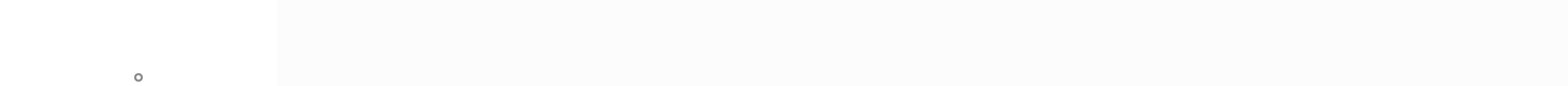

--- FILE ---
content_type: text/html; charset=UTF-8
request_url: https://memphisitalianfestival.com/ru/luchshie-mobilnye-prilozheniya-dlya-polucheniya-onlajn-zajmov-v-kazahstane/
body_size: 17872
content:
<!doctype html>
<html lang="ru-RU">
<head>
	<meta charset="UTF-8">
	<meta name="viewport" content="width=device-width, initial-scale=1">
	<link rel="profile" href="https://gmpg.org/xfn/11">
	<meta name='robots' content='index, follow, max-image-preview:large, max-snippet:-1, max-video-preview:-1' />

	<!-- This site is optimized with the Yoast SEO plugin v26.8 - https://yoast.com/product/yoast-seo-wordpress/ -->
	<title>Лучшие мобильные приложения для получения онлайн-займов в Казахстане - Festivallis</title>
	<link rel="canonical" href="https://memphisitalianfestival.com/ru/luchshie-mobilnye-prilozheniya-dlya-polucheniya-onlajn-zajmov-v-kazahstane/" />
	<meta property="og:locale" content="ru_RU" />
	<meta property="og:type" content="article" />
	<meta property="og:title" content="Лучшие мобильные приложения для получения онлайн-займов в Казахстане - Festivallis" />
	<meta property="og:description" content="Многие микрофинансовые организации стремятся увеличить количество клиентов, учитывая рост конкуренции и потребности заемщиков. Сегодня большинство процессов делается онлайн, и множество" />
	<meta property="og:url" content="https://memphisitalianfestival.com/ru/luchshie-mobilnye-prilozheniya-dlya-polucheniya-onlajn-zajmov-v-kazahstane/" />
	<meta property="og:site_name" content="Festivallis" />
	<meta property="article:published_time" content="2024-07-18T09:55:05+00:00" />
	<meta property="article:modified_time" content="2025-07-24T09:30:31+00:00" />
	<meta property="og:image" content="https://memphisitalianfestival.com/wp-content/uploads/2024/07/1-Luchshie-mobilnye-prilozheniya-dlya-polucheniya-onlajn-zajmov-v-Kazahstane.jpg" />
	<meta property="og:image:width" content="1456" />
	<meta property="og:image:height" content="816" />
	<meta property="og:image:type" content="image/jpeg" />
	<meta name="author" content="Mem" />
	<meta name="twitter:card" content="summary_large_image" />
	<script type="application/ld+json" class="yoast-schema-graph">{"@context":"https://schema.org","@graph":[{"@type":"Article","@id":"https://memphisitalianfestival.com/ru/luchshie-mobilnye-prilozheniya-dlya-polucheniya-onlajn-zajmov-v-kazahstane/#article","isPartOf":{"@id":"https://memphisitalianfestival.com/ru/luchshie-mobilnye-prilozheniya-dlya-polucheniya-onlajn-zajmov-v-kazahstane/"},"author":{"name":"Mem","@id":"https://memphisitalianfestival.com/ru/#/schema/person/dfb379bb4042c585889fca794d88826d"},"headline":"Лучшие мобильные приложения для получения онлайн-займов в Казахстане","datePublished":"2024-07-18T09:55:05+00:00","dateModified":"2025-07-24T09:30:31+00:00","mainEntityOfPage":{"@id":"https://memphisitalianfestival.com/ru/luchshie-mobilnye-prilozheniya-dlya-polucheniya-onlajn-zajmov-v-kazahstane/"},"wordCount":458,"publisher":{"@id":"https://memphisitalianfestival.com/ru/#organization"},"image":{"@id":"https://memphisitalianfestival.com/ru/luchshie-mobilnye-prilozheniya-dlya-polucheniya-onlajn-zajmov-v-kazahstane/#primaryimage"},"thumbnailUrl":"https://memphisitalianfestival.com/wp-content/uploads/2024/07/1-Luchshie-mobilnye-prilozheniya-dlya-polucheniya-onlajn-zajmov-v-Kazahstane.jpg","articleSection":["Обзоры мобильных приложений"],"inLanguage":"ru-RU"},{"@type":"WebPage","@id":"https://memphisitalianfestival.com/ru/luchshie-mobilnye-prilozheniya-dlya-polucheniya-onlajn-zajmov-v-kazahstane/","url":"https://memphisitalianfestival.com/ru/luchshie-mobilnye-prilozheniya-dlya-polucheniya-onlajn-zajmov-v-kazahstane/","name":"Лучшие мобильные приложения для получения онлайн-займов в Казахстане - Festivallis","isPartOf":{"@id":"https://memphisitalianfestival.com/ru/#website"},"primaryImageOfPage":{"@id":"https://memphisitalianfestival.com/ru/luchshie-mobilnye-prilozheniya-dlya-polucheniya-onlajn-zajmov-v-kazahstane/#primaryimage"},"image":{"@id":"https://memphisitalianfestival.com/ru/luchshie-mobilnye-prilozheniya-dlya-polucheniya-onlajn-zajmov-v-kazahstane/#primaryimage"},"thumbnailUrl":"https://memphisitalianfestival.com/wp-content/uploads/2024/07/1-Luchshie-mobilnye-prilozheniya-dlya-polucheniya-onlajn-zajmov-v-Kazahstane.jpg","datePublished":"2024-07-18T09:55:05+00:00","dateModified":"2025-07-24T09:30:31+00:00","breadcrumb":{"@id":"https://memphisitalianfestival.com/ru/luchshie-mobilnye-prilozheniya-dlya-polucheniya-onlajn-zajmov-v-kazahstane/#breadcrumb"},"inLanguage":"ru-RU","potentialAction":[{"@type":"ReadAction","target":["https://memphisitalianfestival.com/ru/luchshie-mobilnye-prilozheniya-dlya-polucheniya-onlajn-zajmov-v-kazahstane/"]}]},{"@type":"ImageObject","inLanguage":"ru-RU","@id":"https://memphisitalianfestival.com/ru/luchshie-mobilnye-prilozheniya-dlya-polucheniya-onlajn-zajmov-v-kazahstane/#primaryimage","url":"https://memphisitalianfestival.com/wp-content/uploads/2024/07/1-Luchshie-mobilnye-prilozheniya-dlya-polucheniya-onlajn-zajmov-v-Kazahstane.jpg","contentUrl":"https://memphisitalianfestival.com/wp-content/uploads/2024/07/1-Luchshie-mobilnye-prilozheniya-dlya-polucheniya-onlajn-zajmov-v-Kazahstane.jpg","width":1456,"height":816,"caption":"онлайн займ"},{"@type":"BreadcrumbList","@id":"https://memphisitalianfestival.com/ru/luchshie-mobilnye-prilozheniya-dlya-polucheniya-onlajn-zajmov-v-kazahstane/#breadcrumb","itemListElement":[{"@type":"ListItem","position":1,"name":"Главная страница","item":"https://memphisitalianfestival.com/ru/"},{"@type":"ListItem","position":2,"name":"Лучшие мобильные приложения для получения онлайн-займов в Казахстане"}]},{"@type":"WebSite","@id":"https://memphisitalianfestival.com/ru/#website","url":"https://memphisitalianfestival.com/ru/","name":"Festivallis","description":"","publisher":{"@id":"https://memphisitalianfestival.com/ru/#organization"},"potentialAction":[{"@type":"SearchAction","target":{"@type":"EntryPoint","urlTemplate":"https://memphisitalianfestival.com/ru/?s={search_term_string}"},"query-input":{"@type":"PropertyValueSpecification","valueRequired":true,"valueName":"search_term_string"}}],"inLanguage":"ru-RU"},{"@type":"Organization","@id":"https://memphisitalianfestival.com/ru/#organization","name":"Festivallis","url":"https://memphisitalianfestival.com/ru/","logo":{"@type":"ImageObject","inLanguage":"ru-RU","@id":"https://memphisitalianfestival.com/ru/#/schema/logo/image/","url":"https://memphisitalianfestival.com/wp-content/uploads/2021/08/logo.png","contentUrl":"https://memphisitalianfestival.com/wp-content/uploads/2021/08/logo.png","width":200,"height":200,"caption":"Festivallis"},"image":{"@id":"https://memphisitalianfestival.com/ru/#/schema/logo/image/"}},{"@type":"Person","@id":"https://memphisitalianfestival.com/ru/#/schema/person/dfb379bb4042c585889fca794d88826d","name":"Mem"}]}</script>
	<!-- / Yoast SEO plugin. -->


<link rel='dns-prefetch' href='//fonts.googleapis.com' />
<link rel="alternate" type="application/rss+xml" title="Festivallis &raquo; Лента" href="https://memphisitalianfestival.com/ru/feed/" />
<link rel="alternate" type="application/rss+xml" title="Festivallis &raquo; Лента комментариев" href="https://memphisitalianfestival.com/ru/comments/feed/" />
<link rel="alternate" title="oEmbed (JSON)" type="application/json+oembed" href="https://memphisitalianfestival.com/wp-json/oembed/1.0/embed?url=https%3A%2F%2Fmemphisitalianfestival.com%2Fru%2Fluchshie-mobilnye-prilozheniya-dlya-polucheniya-onlajn-zajmov-v-kazahstane%2F&#038;lang=ru" />
<link rel="alternate" title="oEmbed (XML)" type="text/xml+oembed" href="https://memphisitalianfestival.com/wp-json/oembed/1.0/embed?url=https%3A%2F%2Fmemphisitalianfestival.com%2Fru%2Fluchshie-mobilnye-prilozheniya-dlya-polucheniya-onlajn-zajmov-v-kazahstane%2F&#038;format=xml&#038;lang=ru" />
<style id='wp-img-auto-sizes-contain-inline-css' type='text/css'>
img:is([sizes=auto i],[sizes^="auto," i]){contain-intrinsic-size:3000px 1500px}
/*# sourceURL=wp-img-auto-sizes-contain-inline-css */
</style>

<style id='wp-emoji-styles-inline-css' type='text/css'>

	img.wp-smiley, img.emoji {
		display: inline !important;
		border: none !important;
		box-shadow: none !important;
		height: 1em !important;
		width: 1em !important;
		margin: 0 0.07em !important;
		vertical-align: -0.1em !important;
		background: none !important;
		padding: 0 !important;
	}
/*# sourceURL=wp-emoji-styles-inline-css */
</style>
<link rel='stylesheet' id='wp-block-library-css' href='https://memphisitalianfestival.com/wp-includes/css/dist/block-library/style.min.css?ver=5bcb91a1722711241ac866ac036d840b' type='text/css' media='all' />
<style id='wp-block-heading-inline-css' type='text/css'>
h1:where(.wp-block-heading).has-background,h2:where(.wp-block-heading).has-background,h3:where(.wp-block-heading).has-background,h4:where(.wp-block-heading).has-background,h5:where(.wp-block-heading).has-background,h6:where(.wp-block-heading).has-background{padding:1.25em 2.375em}h1.has-text-align-left[style*=writing-mode]:where([style*=vertical-lr]),h1.has-text-align-right[style*=writing-mode]:where([style*=vertical-rl]),h2.has-text-align-left[style*=writing-mode]:where([style*=vertical-lr]),h2.has-text-align-right[style*=writing-mode]:where([style*=vertical-rl]),h3.has-text-align-left[style*=writing-mode]:where([style*=vertical-lr]),h3.has-text-align-right[style*=writing-mode]:where([style*=vertical-rl]),h4.has-text-align-left[style*=writing-mode]:where([style*=vertical-lr]),h4.has-text-align-right[style*=writing-mode]:where([style*=vertical-rl]),h5.has-text-align-left[style*=writing-mode]:where([style*=vertical-lr]),h5.has-text-align-right[style*=writing-mode]:where([style*=vertical-rl]),h6.has-text-align-left[style*=writing-mode]:where([style*=vertical-lr]),h6.has-text-align-right[style*=writing-mode]:where([style*=vertical-rl]){rotate:180deg}
/*# sourceURL=https://memphisitalianfestival.com/wp-includes/blocks/heading/style.min.css */
</style>
<style id='wp-block-latest-comments-inline-css' type='text/css'>
ol.wp-block-latest-comments{box-sizing:border-box;margin-left:0}:where(.wp-block-latest-comments:not([style*=line-height] .wp-block-latest-comments__comment)){line-height:1.1}:where(.wp-block-latest-comments:not([style*=line-height] .wp-block-latest-comments__comment-excerpt p)){line-height:1.8}.has-dates :where(.wp-block-latest-comments:not([style*=line-height])),.has-excerpts :where(.wp-block-latest-comments:not([style*=line-height])){line-height:1.5}.wp-block-latest-comments .wp-block-latest-comments{padding-left:0}.wp-block-latest-comments__comment{list-style:none;margin-bottom:1em}.has-avatars .wp-block-latest-comments__comment{list-style:none;min-height:2.25em}.has-avatars .wp-block-latest-comments__comment .wp-block-latest-comments__comment-excerpt,.has-avatars .wp-block-latest-comments__comment .wp-block-latest-comments__comment-meta{margin-left:3.25em}.wp-block-latest-comments__comment-excerpt p{font-size:.875em;margin:.36em 0 1.4em}.wp-block-latest-comments__comment-date{display:block;font-size:.75em}.wp-block-latest-comments .avatar,.wp-block-latest-comments__comment-avatar{border-radius:1.5em;display:block;float:left;height:2.5em;margin-right:.75em;width:2.5em}.wp-block-latest-comments[class*=-font-size] a,.wp-block-latest-comments[style*=font-size] a{font-size:inherit}
/*# sourceURL=https://memphisitalianfestival.com/wp-includes/blocks/latest-comments/style.min.css */
</style>
<style id='wp-block-latest-posts-inline-css' type='text/css'>
.wp-block-latest-posts{box-sizing:border-box}.wp-block-latest-posts.alignleft{margin-right:2em}.wp-block-latest-posts.alignright{margin-left:2em}.wp-block-latest-posts.wp-block-latest-posts__list{list-style:none}.wp-block-latest-posts.wp-block-latest-posts__list li{clear:both;overflow-wrap:break-word}.wp-block-latest-posts.is-grid{display:flex;flex-wrap:wrap}.wp-block-latest-posts.is-grid li{margin:0 1.25em 1.25em 0;width:100%}@media (min-width:600px){.wp-block-latest-posts.columns-2 li{width:calc(50% - .625em)}.wp-block-latest-posts.columns-2 li:nth-child(2n){margin-right:0}.wp-block-latest-posts.columns-3 li{width:calc(33.33333% - .83333em)}.wp-block-latest-posts.columns-3 li:nth-child(3n){margin-right:0}.wp-block-latest-posts.columns-4 li{width:calc(25% - .9375em)}.wp-block-latest-posts.columns-4 li:nth-child(4n){margin-right:0}.wp-block-latest-posts.columns-5 li{width:calc(20% - 1em)}.wp-block-latest-posts.columns-5 li:nth-child(5n){margin-right:0}.wp-block-latest-posts.columns-6 li{width:calc(16.66667% - 1.04167em)}.wp-block-latest-posts.columns-6 li:nth-child(6n){margin-right:0}}:root :where(.wp-block-latest-posts.is-grid){padding:0}:root :where(.wp-block-latest-posts.wp-block-latest-posts__list){padding-left:0}.wp-block-latest-posts__post-author,.wp-block-latest-posts__post-date{display:block;font-size:.8125em}.wp-block-latest-posts__post-excerpt,.wp-block-latest-posts__post-full-content{margin-bottom:1em;margin-top:.5em}.wp-block-latest-posts__featured-image a{display:inline-block}.wp-block-latest-posts__featured-image img{height:auto;max-width:100%;width:auto}.wp-block-latest-posts__featured-image.alignleft{float:left;margin-right:1em}.wp-block-latest-posts__featured-image.alignright{float:right;margin-left:1em}.wp-block-latest-posts__featured-image.aligncenter{margin-bottom:1em;text-align:center}
/*# sourceURL=https://memphisitalianfestival.com/wp-includes/blocks/latest-posts/style.min.css */
</style>
<style id='wp-block-search-inline-css' type='text/css'>
.wp-block-search__button{margin-left:10px;word-break:normal}.wp-block-search__button.has-icon{line-height:0}.wp-block-search__button svg{height:1.25em;min-height:24px;min-width:24px;width:1.25em;fill:currentColor;vertical-align:text-bottom}:where(.wp-block-search__button){border:1px solid #ccc;padding:6px 10px}.wp-block-search__inside-wrapper{display:flex;flex:auto;flex-wrap:nowrap;max-width:100%}.wp-block-search__label{width:100%}.wp-block-search.wp-block-search__button-only .wp-block-search__button{box-sizing:border-box;display:flex;flex-shrink:0;justify-content:center;margin-left:0;max-width:100%}.wp-block-search.wp-block-search__button-only .wp-block-search__inside-wrapper{min-width:0!important;transition-property:width}.wp-block-search.wp-block-search__button-only .wp-block-search__input{flex-basis:100%;transition-duration:.3s}.wp-block-search.wp-block-search__button-only.wp-block-search__searchfield-hidden,.wp-block-search.wp-block-search__button-only.wp-block-search__searchfield-hidden .wp-block-search__inside-wrapper{overflow:hidden}.wp-block-search.wp-block-search__button-only.wp-block-search__searchfield-hidden .wp-block-search__input{border-left-width:0!important;border-right-width:0!important;flex-basis:0;flex-grow:0;margin:0;min-width:0!important;padding-left:0!important;padding-right:0!important;width:0!important}:where(.wp-block-search__input){appearance:none;border:1px solid #949494;flex-grow:1;font-family:inherit;font-size:inherit;font-style:inherit;font-weight:inherit;letter-spacing:inherit;line-height:inherit;margin-left:0;margin-right:0;min-width:3rem;padding:8px;text-decoration:unset!important;text-transform:inherit}:where(.wp-block-search__button-inside .wp-block-search__inside-wrapper){background-color:#fff;border:1px solid #949494;box-sizing:border-box;padding:4px}:where(.wp-block-search__button-inside .wp-block-search__inside-wrapper) .wp-block-search__input{border:none;border-radius:0;padding:0 4px}:where(.wp-block-search__button-inside .wp-block-search__inside-wrapper) .wp-block-search__input:focus{outline:none}:where(.wp-block-search__button-inside .wp-block-search__inside-wrapper) :where(.wp-block-search__button){padding:4px 8px}.wp-block-search.aligncenter .wp-block-search__inside-wrapper{margin:auto}.wp-block[data-align=right] .wp-block-search.wp-block-search__button-only .wp-block-search__inside-wrapper{float:right}
/*# sourceURL=https://memphisitalianfestival.com/wp-includes/blocks/search/style.min.css */
</style>
<style id='wp-block-search-theme-inline-css' type='text/css'>
.wp-block-search .wp-block-search__label{font-weight:700}.wp-block-search__button{border:1px solid #ccc;padding:.375em .625em}
/*# sourceURL=https://memphisitalianfestival.com/wp-includes/blocks/search/theme.min.css */
</style>
<style id='wp-block-group-inline-css' type='text/css'>
.wp-block-group{box-sizing:border-box}:where(.wp-block-group.wp-block-group-is-layout-constrained){position:relative}
/*# sourceURL=https://memphisitalianfestival.com/wp-includes/blocks/group/style.min.css */
</style>
<style id='wp-block-group-theme-inline-css' type='text/css'>
:where(.wp-block-group.has-background){padding:1.25em 2.375em}
/*# sourceURL=https://memphisitalianfestival.com/wp-includes/blocks/group/theme.min.css */
</style>
<style id='global-styles-inline-css' type='text/css'>
:root{--wp--preset--aspect-ratio--square: 1;--wp--preset--aspect-ratio--4-3: 4/3;--wp--preset--aspect-ratio--3-4: 3/4;--wp--preset--aspect-ratio--3-2: 3/2;--wp--preset--aspect-ratio--2-3: 2/3;--wp--preset--aspect-ratio--16-9: 16/9;--wp--preset--aspect-ratio--9-16: 9/16;--wp--preset--color--black: #000000;--wp--preset--color--cyan-bluish-gray: #abb8c3;--wp--preset--color--white: #ffffff;--wp--preset--color--pale-pink: #f78da7;--wp--preset--color--vivid-red: #cf2e2e;--wp--preset--color--luminous-vivid-orange: #ff6900;--wp--preset--color--luminous-vivid-amber: #fcb900;--wp--preset--color--light-green-cyan: #7bdcb5;--wp--preset--color--vivid-green-cyan: #00d084;--wp--preset--color--pale-cyan-blue: #8ed1fc;--wp--preset--color--vivid-cyan-blue: #0693e3;--wp--preset--color--vivid-purple: #9b51e0;--wp--preset--gradient--vivid-cyan-blue-to-vivid-purple: linear-gradient(135deg,rgb(6,147,227) 0%,rgb(155,81,224) 100%);--wp--preset--gradient--light-green-cyan-to-vivid-green-cyan: linear-gradient(135deg,rgb(122,220,180) 0%,rgb(0,208,130) 100%);--wp--preset--gradient--luminous-vivid-amber-to-luminous-vivid-orange: linear-gradient(135deg,rgb(252,185,0) 0%,rgb(255,105,0) 100%);--wp--preset--gradient--luminous-vivid-orange-to-vivid-red: linear-gradient(135deg,rgb(255,105,0) 0%,rgb(207,46,46) 100%);--wp--preset--gradient--very-light-gray-to-cyan-bluish-gray: linear-gradient(135deg,rgb(238,238,238) 0%,rgb(169,184,195) 100%);--wp--preset--gradient--cool-to-warm-spectrum: linear-gradient(135deg,rgb(74,234,220) 0%,rgb(151,120,209) 20%,rgb(207,42,186) 40%,rgb(238,44,130) 60%,rgb(251,105,98) 80%,rgb(254,248,76) 100%);--wp--preset--gradient--blush-light-purple: linear-gradient(135deg,rgb(255,206,236) 0%,rgb(152,150,240) 100%);--wp--preset--gradient--blush-bordeaux: linear-gradient(135deg,rgb(254,205,165) 0%,rgb(254,45,45) 50%,rgb(107,0,62) 100%);--wp--preset--gradient--luminous-dusk: linear-gradient(135deg,rgb(255,203,112) 0%,rgb(199,81,192) 50%,rgb(65,88,208) 100%);--wp--preset--gradient--pale-ocean: linear-gradient(135deg,rgb(255,245,203) 0%,rgb(182,227,212) 50%,rgb(51,167,181) 100%);--wp--preset--gradient--electric-grass: linear-gradient(135deg,rgb(202,248,128) 0%,rgb(113,206,126) 100%);--wp--preset--gradient--midnight: linear-gradient(135deg,rgb(2,3,129) 0%,rgb(40,116,252) 100%);--wp--preset--font-size--small: 16px;--wp--preset--font-size--medium: 20px;--wp--preset--font-size--large: 25px;--wp--preset--font-size--x-large: 42px;--wp--preset--font-size--larger: 35px;--wp--preset--spacing--20: 0.44rem;--wp--preset--spacing--30: 0.67rem;--wp--preset--spacing--40: 1rem;--wp--preset--spacing--50: 1.5rem;--wp--preset--spacing--60: 2.25rem;--wp--preset--spacing--70: 3.38rem;--wp--preset--spacing--80: 5.06rem;--wp--preset--shadow--natural: 6px 6px 9px rgba(0, 0, 0, 0.2);--wp--preset--shadow--deep: 12px 12px 50px rgba(0, 0, 0, 0.4);--wp--preset--shadow--sharp: 6px 6px 0px rgba(0, 0, 0, 0.2);--wp--preset--shadow--outlined: 6px 6px 0px -3px rgb(255, 255, 255), 6px 6px rgb(0, 0, 0);--wp--preset--shadow--crisp: 6px 6px 0px rgb(0, 0, 0);}:where(.is-layout-flex){gap: 0.5em;}:where(.is-layout-grid){gap: 0.5em;}body .is-layout-flex{display: flex;}.is-layout-flex{flex-wrap: wrap;align-items: center;}.is-layout-flex > :is(*, div){margin: 0;}body .is-layout-grid{display: grid;}.is-layout-grid > :is(*, div){margin: 0;}:where(.wp-block-columns.is-layout-flex){gap: 2em;}:where(.wp-block-columns.is-layout-grid){gap: 2em;}:where(.wp-block-post-template.is-layout-flex){gap: 1.25em;}:where(.wp-block-post-template.is-layout-grid){gap: 1.25em;}.has-black-color{color: var(--wp--preset--color--black) !important;}.has-cyan-bluish-gray-color{color: var(--wp--preset--color--cyan-bluish-gray) !important;}.has-white-color{color: var(--wp--preset--color--white) !important;}.has-pale-pink-color{color: var(--wp--preset--color--pale-pink) !important;}.has-vivid-red-color{color: var(--wp--preset--color--vivid-red) !important;}.has-luminous-vivid-orange-color{color: var(--wp--preset--color--luminous-vivid-orange) !important;}.has-luminous-vivid-amber-color{color: var(--wp--preset--color--luminous-vivid-amber) !important;}.has-light-green-cyan-color{color: var(--wp--preset--color--light-green-cyan) !important;}.has-vivid-green-cyan-color{color: var(--wp--preset--color--vivid-green-cyan) !important;}.has-pale-cyan-blue-color{color: var(--wp--preset--color--pale-cyan-blue) !important;}.has-vivid-cyan-blue-color{color: var(--wp--preset--color--vivid-cyan-blue) !important;}.has-vivid-purple-color{color: var(--wp--preset--color--vivid-purple) !important;}.has-black-background-color{background-color: var(--wp--preset--color--black) !important;}.has-cyan-bluish-gray-background-color{background-color: var(--wp--preset--color--cyan-bluish-gray) !important;}.has-white-background-color{background-color: var(--wp--preset--color--white) !important;}.has-pale-pink-background-color{background-color: var(--wp--preset--color--pale-pink) !important;}.has-vivid-red-background-color{background-color: var(--wp--preset--color--vivid-red) !important;}.has-luminous-vivid-orange-background-color{background-color: var(--wp--preset--color--luminous-vivid-orange) !important;}.has-luminous-vivid-amber-background-color{background-color: var(--wp--preset--color--luminous-vivid-amber) !important;}.has-light-green-cyan-background-color{background-color: var(--wp--preset--color--light-green-cyan) !important;}.has-vivid-green-cyan-background-color{background-color: var(--wp--preset--color--vivid-green-cyan) !important;}.has-pale-cyan-blue-background-color{background-color: var(--wp--preset--color--pale-cyan-blue) !important;}.has-vivid-cyan-blue-background-color{background-color: var(--wp--preset--color--vivid-cyan-blue) !important;}.has-vivid-purple-background-color{background-color: var(--wp--preset--color--vivid-purple) !important;}.has-black-border-color{border-color: var(--wp--preset--color--black) !important;}.has-cyan-bluish-gray-border-color{border-color: var(--wp--preset--color--cyan-bluish-gray) !important;}.has-white-border-color{border-color: var(--wp--preset--color--white) !important;}.has-pale-pink-border-color{border-color: var(--wp--preset--color--pale-pink) !important;}.has-vivid-red-border-color{border-color: var(--wp--preset--color--vivid-red) !important;}.has-luminous-vivid-orange-border-color{border-color: var(--wp--preset--color--luminous-vivid-orange) !important;}.has-luminous-vivid-amber-border-color{border-color: var(--wp--preset--color--luminous-vivid-amber) !important;}.has-light-green-cyan-border-color{border-color: var(--wp--preset--color--light-green-cyan) !important;}.has-vivid-green-cyan-border-color{border-color: var(--wp--preset--color--vivid-green-cyan) !important;}.has-pale-cyan-blue-border-color{border-color: var(--wp--preset--color--pale-cyan-blue) !important;}.has-vivid-cyan-blue-border-color{border-color: var(--wp--preset--color--vivid-cyan-blue) !important;}.has-vivid-purple-border-color{border-color: var(--wp--preset--color--vivid-purple) !important;}.has-vivid-cyan-blue-to-vivid-purple-gradient-background{background: var(--wp--preset--gradient--vivid-cyan-blue-to-vivid-purple) !important;}.has-light-green-cyan-to-vivid-green-cyan-gradient-background{background: var(--wp--preset--gradient--light-green-cyan-to-vivid-green-cyan) !important;}.has-luminous-vivid-amber-to-luminous-vivid-orange-gradient-background{background: var(--wp--preset--gradient--luminous-vivid-amber-to-luminous-vivid-orange) !important;}.has-luminous-vivid-orange-to-vivid-red-gradient-background{background: var(--wp--preset--gradient--luminous-vivid-orange-to-vivid-red) !important;}.has-very-light-gray-to-cyan-bluish-gray-gradient-background{background: var(--wp--preset--gradient--very-light-gray-to-cyan-bluish-gray) !important;}.has-cool-to-warm-spectrum-gradient-background{background: var(--wp--preset--gradient--cool-to-warm-spectrum) !important;}.has-blush-light-purple-gradient-background{background: var(--wp--preset--gradient--blush-light-purple) !important;}.has-blush-bordeaux-gradient-background{background: var(--wp--preset--gradient--blush-bordeaux) !important;}.has-luminous-dusk-gradient-background{background: var(--wp--preset--gradient--luminous-dusk) !important;}.has-pale-ocean-gradient-background{background: var(--wp--preset--gradient--pale-ocean) !important;}.has-electric-grass-gradient-background{background: var(--wp--preset--gradient--electric-grass) !important;}.has-midnight-gradient-background{background: var(--wp--preset--gradient--midnight) !important;}.has-small-font-size{font-size: var(--wp--preset--font-size--small) !important;}.has-medium-font-size{font-size: var(--wp--preset--font-size--medium) !important;}.has-large-font-size{font-size: var(--wp--preset--font-size--large) !important;}.has-x-large-font-size{font-size: var(--wp--preset--font-size--x-large) !important;}
/*# sourceURL=global-styles-inline-css */
</style>

<style id='classic-theme-styles-inline-css' type='text/css'>
/*! This file is auto-generated */
.wp-block-button__link{color:#fff;background-color:#32373c;border-radius:9999px;box-shadow:none;text-decoration:none;padding:calc(.667em + 2px) calc(1.333em + 2px);font-size:1.125em}.wp-block-file__button{background:#32373c;color:#fff;text-decoration:none}
/*# sourceURL=/wp-includes/css/classic-themes.min.css */
</style>
<link rel='stylesheet' id='contact-form-7-css' href='https://memphisitalianfestival.com/wp-content/plugins/contact-form-7/includes/css/styles.css?ver=6.1.4' type='text/css' media='all' />
<link rel='stylesheet' id='wpa-css-css' href='https://memphisitalianfestival.com/wp-content/plugins/honeypot/includes/css/wpa.css?ver=2.3.04' type='text/css' media='all' />
<link rel='stylesheet' id='intimate-body-css' href='//fonts.googleapis.com/css2?family=Muli:400,400i,500,600,700&#038;display=swap' type='text/css' media='all' />
<link rel='stylesheet' id='intimate-heading-css' href='//fonts.googleapis.com/css2?family=Roboto:ital,wght@0,400;0,500;0,700;0,900;1,500;1,700&#038;display=swap' type='text/css' media='all' />
<link rel='stylesheet' id='intimate-sign-css' href='//fonts.googleapis.com/css?family=Monsieur+La+Doulaise&#038;display=swap' type='text/css' media='all' />
<link rel='stylesheet' id='font-awesome-css' href='https://memphisitalianfestival.com/wp-content/themes/intimate/css/font-awesome.min.css?ver=4.5.0' type='text/css' media='all' />
<link rel='stylesheet' id='grid-css-css' href='https://memphisitalianfestival.com/wp-content/themes/intimate/css/grid.css?ver=4.5.0' type='text/css' media='all' />
<link rel='stylesheet' id='slick-css' href='https://memphisitalianfestival.com/wp-content/themes/intimate/assets/css/slick.css?ver=4.5.0' type='text/css' media='all' />
<link rel='stylesheet' id='intimate-style-css' href='https://memphisitalianfestival.com/wp-content/themes/intimate/style.css?ver=5bcb91a1722711241ac866ac036d840b' type='text/css' media='all' />
<style id='intimate-style-inline-css' type='text/css'>

            #toTop,
            .trending-news .trending-news-inner .title,
            .tab__wrapper .tabs-nav li,
            .title-highlight:before,
            .card__post__category a,
            .slide-wrap .caption .post-category,
            .intimate-home-icon a,
            span.menu-description,
            a.effect:before,
            .widget .widget-title:before, 
            .widget .widgettitle:before,
            .show-more,
            a.link-format,
            .tabs-nav li.current,
            .post-slider-section .s-cat,
            .sidebar-3 .widget-title:after,
            .bottom-caption .slick-current .slider-items span,
            aarticle.format-status .post-content .post-format::after,
            article.format-chat .post-content .post-format::after, 
            article.format-link .post-content .post-format::after,
            article.format-standard .post-content .post-format::after, 
            article.format-image .post-content .post-format::after, 
            article.hentry.sticky .post-content .post-format::after, 
            article.format-video .post-content .post-format::after, 
            article.format-gallery .post-content .post-format::after, 
            article.format-audio .post-content .post-format::after, 
            article.format-quote .post-content .post-format::after{ 
                background-color: #d42929; 
                border-color: #d42929;
            }
            a:hover,
            .post__grid .cat-links a,
            .card__post__author-info .cat-links a,
            .post-cats > span i, 
            .post-cats > span a,
            .top-menu > ul > li > a:hover,
            .main-menu ul li.current-menu-item > a, 
            .header-2 .main-menu > ul > li.current-menu-item > a,
            .main-menu ul li:hover > a,
            .post-navigation .nav-links a:hover, 
            .post-navigation .nav-links a:focus,
            ul.trail-items li a:hover span,
            .author-socials a:hover,
            .post-date a:focus, 
            .post-date a:hover,
            .post-excerpt a:hover, 
            .post-excerpt a:focus, 
            .content a:hover, 
            .content a:focus,
            .post-footer > span a:hover, 
            .post-footer > span a:focus,
            .widget a:hover, 
            .widget a:focus,
            .footer-menu li a:hover, 
            .footer-menu li a:focus,
            .footer-social-links a:hover,
            .footer-social-links a:focus,
            .site-footer a:hover, 
            .site-footer a:focus, .content-area p a{ 
                color : #d42929; 
            }
            span.menu-description:before{ 
                border-color: transparent  #d42929; 
            }
            .header-1 .head_one .logo{ 
                max-width : 115px; 
            }
            .header-image:before { 
                background-color : #000000; 
            }
            .header-image:before { 
                opacity : 0.1; 
            }
            .header-1 .header-image .head_one { 
                min-height : 100px; 
            }
            .container-fluid { 
                width : 100%; 
            }
/*# sourceURL=intimate-style-inline-css */
</style>
<script type="text/javascript" src="https://memphisitalianfestival.com/wp-includes/js/jquery/jquery.min.js?ver=3.7.1" id="jquery-core-js"></script>
<script type="text/javascript" src="https://memphisitalianfestival.com/wp-includes/js/jquery/jquery-migrate.min.js?ver=3.4.1" id="jquery-migrate-js"></script>
<link rel="https://api.w.org/" href="https://memphisitalianfestival.com/wp-json/" /><link rel="alternate" title="JSON" type="application/json" href="https://memphisitalianfestival.com/wp-json/wp/v2/posts/476" /><link rel="EditURI" type="application/rsd+xml" title="RSD" href="https://memphisitalianfestival.com/xmlrpc.php?rsd" />

<link rel='shortlink' href='https://memphisitalianfestival.com/?p=476' />
<style>/* CSS added by WP Meta and Date Remover*/.entry-meta {display:none !important;}
	.home .entry-meta { display: none; }
	.entry-footer {display:none !important;}
	.home .entry-footer { display: none; }</style>		<style type="text/css">
					.site-title,
			.site-description {
				position: absolute;
				clip: rect(1px, 1px, 1px, 1px);
			}
				</style>
		<link rel="icon" href="https://memphisitalianfestival.com/wp-content/uploads/2021/08/logo-150x150.png" sizes="32x32" />
<link rel="icon" href="https://memphisitalianfestival.com/wp-content/uploads/2021/08/logo.png" sizes="192x192" />
<link rel="apple-touch-icon" href="https://memphisitalianfestival.com/wp-content/uploads/2021/08/logo.png" />
<meta name="msapplication-TileImage" content="https://memphisitalianfestival.com/wp-content/uploads/2021/08/logo.png" />
</head>

<body class="wp-singular post-template-default single single-post postid-476 single-format-standard wp-custom-logo wp-embed-responsive wp-theme-intimate at-sticky-sidebar single-right-sidebar right-sidebar">
<!-- Preloader -->
    <div class="preeloader">
        <div class="preloader-spinner"></div>
    </div>
<!--/ End Preloader -->
<div id="page" class="site ">
	<a class="skip-link screen-reader-text" href="#content">Перейти к содержимому</a>

	
<header class="header-1">
			<section class="top-bar-area">
			<div class="container-fluid">
				<div class="row">
											<div class="col-lg-8 col-md-12 col-sm-12 align-self-center">
							<div class="trending-news">
								<div class="trending-news-inner">
		                            <div class="title">
		                                <i class="fa fa-bolt"></i>
		                                <strong>Trending</strong>
		                            </div>
		                            <div class="trending-news-slider">
		                                
		                                <div class="item-single">
		                                    <a href="javascript:void(0)">
		                                    	Как приложения для цифровых вывесок помогают создавать привлекательные экраны		                                    </a>
		                                </div>
		                                
		                                <div class="item-single">
		                                    <a href="javascript:void(0)">
		                                    	Что общего между мобильными приложениями и криптовалютами		                                    </a>
		                                </div>
		                                
		                                <div class="item-single">
		                                    <a href="javascript:void(0)">
		                                    	Руководство по приложениям для инвентаризации с использованием штрих-кодов		                                    </a>
		                                </div>
		                                
		                                <div class="item-single">
		                                    <a href="javascript:void(0)">
		                                    	Ключевые особенности приложения для ставок на спорт		                                    </a>
		                                </div>
		                                
		                                <div class="item-single">
		                                    <a href="javascript:void(0)">
		                                    	Будущее мобильных банковских приложений		                                    </a>
		                                </div>
		                                
		                                <div class="item-single">
		                                    <a href="javascript:void(0)">
		                                    	Роль приложений-переводчиков в современном мире		                                    </a>
		                                </div>
		                                
		                                <div class="item-single">
		                                    <a href="javascript:void(0)">
		                                    	Облачный хостинг для веб-приложений и веб-сайтов		                                    </a>
		                                </div>
		                                
		                                <div class="item-single">
		                                    <a href="javascript:void(0)">
		                                    	Шумоизоляция авто обеспечит тишину в салоне даже на фестивале		                                    </a>
		                                </div>
		                                
		                                <div class="item-single">
		                                    <a href="javascript:void(0)">
		                                    	Самые популярные мобильные приложения в мире		                                    </a>
		                                </div>
		                                
		                                <div class="item-single">
		                                    <a href="javascript:void(0)">
		                                    	Как сэкономить на фестивалях		                                    </a>
		                                </div>
		                                
		                                <div class="item-single">
		                                    <a href="javascript:void(0)">
		                                    	Музыкальные фестивали мира		                                    </a>
		                                </div>
		                                
		                                <div class="item-single">
		                                    <a href="javascript:void(0)">
		                                    	Популярные приложения для управления телефоном с компьютера		                                    </a>
		                                </div>
		                                
		                                <div class="item-single">
		                                    <a href="javascript:void(0)">
		                                    	Главные праздники и фестивали Лиона, Франция		                                    </a>
		                                </div>
		                                
		                                <div class="item-single">
		                                    <a href="javascript:void(0)">
		                                    	Как интеграция веб-сайта и мобильного приложения укрепляет ваш бренд		                                    </a>
		                                </div>
		                                
		                                <div class="item-single">
		                                    <a href="javascript:void(0)">
		                                    	Крупнейшие фестивали мира		                                    </a>
		                                </div>
		                                		      		                </div>
		                        </div>
		                    </div>
		                </div>
										<div class="col-lg-4 col-md-12 col-sm-12 align-self-center">
						<div class="top_date_social text-right">
														
													</div>
					</div>
				</div>
			</div>
		</section>
			
		<section class="main-header " style="background-image:url(); background-size: cover; background-position: center; background-repeat: no-repeat;">
		<div class="head_one clearfix left-logo">
			<div class="container-fluid">
				<div class="row">
					<div class="col-lg-4 align-self-center">
						<div class="logo ">
							<a href="https://memphisitalianfestival.com/ru/" class="custom-logo-link" rel="home"><img width="200" height="200" src="https://memphisitalianfestival.com/wp-content/uploads/2021/08/logo.png" class="custom-logo" alt="Festivallis" decoding="async" srcset="https://memphisitalianfestival.com/wp-content/uploads/2021/08/logo.png 200w, https://memphisitalianfestival.com/wp-content/uploads/2021/08/logo-150x150.png 150w" sizes="(max-width: 200px) 100vw, 200px" /></a>							<h1 class="site-title"><a href="https://memphisitalianfestival.com/ru/" rel="home">Festivallis</a></h1>
													</div><!-- .site-logo -->
					</div>
									</div>
			</div>
		</div>
	</setion><!-- #masthead -->
	<div class="menu-area">
		<div class="container-fluid">
			<div class="row justify-content-between relative">					
				<nav id="site-navigation" class="col-lg-10 col-12 align-self-center">
					<button class="bar-menu">
						<span></span>
						<span></span>
						<span></span>
					</button>
					<div class="intimate-home-icon">
						<a href="https://memphisitalianfestival.com/ru/">
                    		<i class="fa fa-home"></i> 
                		</a>
                	</div>
					<div class="main-menu menu-caret">
						<ul id="primary-menu" class=""><li id="menu-item-249" class="menu-item menu-item-type-taxonomy menu-item-object-category current-post-ancestor current-menu-parent current-post-parent menu-item-249"><a href="https://memphisitalianfestival.com/ru/obzory-mobilnyh-prilozhenij/">Обзоры мобильных приложений</a></li>
<li id="menu-item-37" class="menu-item menu-item-type-taxonomy menu-item-object-category menu-item-37"><a href="https://memphisitalianfestival.com/ru/poleznoe/">Полезное</a></li>
<li id="menu-item-36" class="menu-item menu-item-type-post_type menu-item-object-page menu-item-36"><a href="https://memphisitalianfestival.com/ru/o-festivallis/">О Festivallis</a></li>
<li id="menu-item-35" class="menu-item menu-item-type-post_type menu-item-object-page menu-item-35"><a href="https://memphisitalianfestival.com/ru/kontakty/">Контакты</a></li>
</ul>					</div>
				</nav><!-- #site-navigation -->
				<div class="col-lg-2 col-5 align-self-center mob-right">
					<div class="menu_right">
												<!-- Offcanvas Start-->
												<!-- Offcanvas End-->
												<div class="search-wrapper">					
							<div class="search-box">
								<a href="javascript:void(0);" class="s_click"><i class="fa fa-search first_click" aria-hidden="true" style="display: block;"></i></a>
								<a href="javascript:void(0);" class="s_click"><i class="fa fa-times second_click" aria-hidden="true" style="display: none;"></i></a>
							</div>
							<div class="search-box-text">
								<form role="search" method="get" class="search-form" action="https://memphisitalianfestival.com/ru/">
				<label>
					<span class="screen-reader-text">Найти:</span>
					<input type="search" class="search-field" placeholder="Поиск&hellip;" value="" name="s" />
				</label>
				<input type="submit" class="search-submit" value="Поиск" />
			</form>							</div>				
						</div>
											</div>
				</div>
			</div>
		</div>
	</div>
</header>


	
    <!-- Tranding news  carousel-->
<section class="trending-news-two">
  <div class="container-fluid">
    <div class="row">
      <div class="col-md-12">
        <div class="card__post__slider">
                      <div class="item">
              <!-- Post Article -->
              <div class="card__post card__post-list">
                                <div class="image-sm my-auto">
                  <a href="https://memphisitalianfestival.com/ru/rukovodstvo-po-prilozheniyam-dlya-inventarizacii-s-ispolzovaniem-shtrih-kodov/">
                    <img width="150" height="150" src="https://memphisitalianfestival.com/wp-content/uploads/2025/12/1-150x150.jpg" class="attachment-thumbnail size-thumbnail wp-post-image" alt="Приложениям для инвентаризации с использованием штрих-кодов" decoding="async" srcset="https://memphisitalianfestival.com/wp-content/uploads/2025/12/1-150x150.jpg 150w, https://memphisitalianfestival.com/wp-content/uploads/2025/12/1-800x800.jpg 800w" sizes="(max-width: 150px) 100vw, 150px" />                  </a>
                </div>
                                
                <div class="card__post__body my-auto">
                  <div class="card__post__content">
                    <div class="card__post__title">
                      <h6 class="mb-1">
                        <a href="https://memphisitalianfestival.com/ru/rukovodstvo-po-prilozheniyam-dlya-inventarizacii-s-ispolzovaniem-shtrih-kodov/">
                          Руководство по приложениям для инвентаризации с использованием штрих-кодов                        </a>
                      </h6>
                    </div>
                    <div class="card__post__author-info">
                      <ul class="list-inline">
                        <li class="list-inline-item">
                          <span class="posted-on"><a href="https://memphisitalianfestival.com/ru/rukovodstvo-po-prilozheniyam-dlya-inventarizacii-s-ispolzovaniem-shtrih-kodov/" rel="bookmark"> <i class="fa fa-clock-o"></i><time class="entry-date published" datetime=""></time><time class="updated" datetime=""></time></a></span>                        </li>
                      </ul>
                    </div>
                  </div>
                </div>
              </div>
            </div>
                      <div class="item">
              <!-- Post Article -->
              <div class="card__post card__post-list">
                                <div class="image-sm my-auto">
                  <a href="https://memphisitalianfestival.com/ru/kak-integraciya-veb-sajta-i-mobilnogo-prilozheniya-ukreplyaet-vash-brend/">
                    <img width="150" height="150" src="https://memphisitalianfestival.com/wp-content/uploads/2025/11/1-150x150.jpg" class="attachment-thumbnail size-thumbnail wp-post-image" alt="Интеграция веб-сайта и мобильного приложения" decoding="async" srcset="https://memphisitalianfestival.com/wp-content/uploads/2025/11/1-150x150.jpg 150w, https://memphisitalianfestival.com/wp-content/uploads/2025/11/1-800x800.jpg 800w" sizes="(max-width: 150px) 100vw, 150px" />                  </a>
                </div>
                                
                <div class="card__post__body my-auto">
                  <div class="card__post__content">
                    <div class="card__post__title">
                      <h6 class="mb-1">
                        <a href="https://memphisitalianfestival.com/ru/kak-integraciya-veb-sajta-i-mobilnogo-prilozheniya-ukreplyaet-vash-brend/">
                          Как интеграция веб-сайта и мобильного приложения укрепляет ваш бренд                        </a>
                      </h6>
                    </div>
                    <div class="card__post__author-info">
                      <ul class="list-inline">
                        <li class="list-inline-item">
                          <span class="posted-on"><a href="https://memphisitalianfestival.com/ru/kak-integraciya-veb-sajta-i-mobilnogo-prilozheniya-ukreplyaet-vash-brend/" rel="bookmark"> <i class="fa fa-clock-o"></i><time class="entry-date published" datetime=""></time><time class="updated" datetime=""></time></a></span>                        </li>
                      </ul>
                    </div>
                  </div>
                </div>
              </div>
            </div>
                      <div class="item">
              <!-- Post Article -->
              <div class="card__post card__post-list">
                                <div class="image-sm my-auto">
                  <a href="https://memphisitalianfestival.com/ru/kljuchevye-osobennosti-prilozheniya-dlya-stavok-na-sport/">
                    <img width="150" height="150" src="https://memphisitalianfestival.com/wp-content/uploads/2025/10/1-150x150.jpg" class="attachment-thumbnail size-thumbnail wp-post-image" alt="Особенности приложения для ставок на спорт" decoding="async" srcset="https://memphisitalianfestival.com/wp-content/uploads/2025/10/1-150x150.jpg 150w, https://memphisitalianfestival.com/wp-content/uploads/2025/10/1-800x800.jpg 800w" sizes="(max-width: 150px) 100vw, 150px" />                  </a>
                </div>
                                
                <div class="card__post__body my-auto">
                  <div class="card__post__content">
                    <div class="card__post__title">
                      <h6 class="mb-1">
                        <a href="https://memphisitalianfestival.com/ru/kljuchevye-osobennosti-prilozheniya-dlya-stavok-na-sport/">
                          Ключевые особенности приложения для ставок на спорт                        </a>
                      </h6>
                    </div>
                    <div class="card__post__author-info">
                      <ul class="list-inline">
                        <li class="list-inline-item">
                          <span class="posted-on"><a href="https://memphisitalianfestival.com/ru/kljuchevye-osobennosti-prilozheniya-dlya-stavok-na-sport/" rel="bookmark"> <i class="fa fa-clock-o"></i><time class="entry-date published" datetime=""></time><time class="updated" datetime=""></time></a></span>                        </li>
                      </ul>
                    </div>
                  </div>
                </div>
              </div>
            </div>
                      <div class="item">
              <!-- Post Article -->
              <div class="card__post card__post-list">
                                <div class="image-sm my-auto">
                  <a href="https://memphisitalianfestival.com/ru/kak-prilozheniya-dlya-cifrovyh-vyvesok-pomogajut-sozdavat-privlekatelnye-ekrany/">
                    <img width="150" height="150" src="https://memphisitalianfestival.com/wp-content/uploads/2025/09/1-3-150x150.jpg" class="attachment-thumbnail size-thumbnail wp-post-image" alt="Приложения для цифровых вывесок" decoding="async" srcset="https://memphisitalianfestival.com/wp-content/uploads/2025/09/1-3-150x150.jpg 150w, https://memphisitalianfestival.com/wp-content/uploads/2025/09/1-3-800x800.jpg 800w" sizes="(max-width: 150px) 100vw, 150px" />                  </a>
                </div>
                                
                <div class="card__post__body my-auto">
                  <div class="card__post__content">
                    <div class="card__post__title">
                      <h6 class="mb-1">
                        <a href="https://memphisitalianfestival.com/ru/kak-prilozheniya-dlya-cifrovyh-vyvesok-pomogajut-sozdavat-privlekatelnye-ekrany/">
                          Как приложения для цифровых вывесок помогают создавать привлекательные экраны                        </a>
                      </h6>
                    </div>
                    <div class="card__post__author-info">
                      <ul class="list-inline">
                        <li class="list-inline-item">
                          <span class="posted-on"><a href="https://memphisitalianfestival.com/ru/kak-prilozheniya-dlya-cifrovyh-vyvesok-pomogajut-sozdavat-privlekatelnye-ekrany/" rel="bookmark"> <i class="fa fa-clock-o"></i><time class="entry-date published" datetime=""></time><time class="updated" datetime=""></time></a></span>                        </li>
                      </ul>
                    </div>
                  </div>
                </div>
              </div>
            </div>
                      <div class="item">
              <!-- Post Article -->
              <div class="card__post card__post-list">
                                <div class="image-sm my-auto">
                  <a href="https://memphisitalianfestival.com/ru/budushhee-mobilnyh-bankovskih-prilozhenij/">
                    <img width="150" height="150" src="https://memphisitalianfestival.com/wp-content/uploads/2025/08/1-1-150x150.jpg" class="attachment-thumbnail size-thumbnail wp-post-image" alt="Банковское приложение" decoding="async" srcset="https://memphisitalianfestival.com/wp-content/uploads/2025/08/1-1-150x150.jpg 150w, https://memphisitalianfestival.com/wp-content/uploads/2025/08/1-1-800x800.jpg 800w" sizes="(max-width: 150px) 100vw, 150px" />                  </a>
                </div>
                                
                <div class="card__post__body my-auto">
                  <div class="card__post__content">
                    <div class="card__post__title">
                      <h6 class="mb-1">
                        <a href="https://memphisitalianfestival.com/ru/budushhee-mobilnyh-bankovskih-prilozhenij/">
                          Будущее мобильных банковских приложений                        </a>
                      </h6>
                    </div>
                    <div class="card__post__author-info">
                      <ul class="list-inline">
                        <li class="list-inline-item">
                          <span class="posted-on"><a href="https://memphisitalianfestival.com/ru/budushhee-mobilnyh-bankovskih-prilozhenij/" rel="bookmark"> <i class="fa fa-clock-o"></i><time class="entry-date published" datetime=""></time><time class="updated" datetime=""></time></a></span>                        </li>
                      </ul>
                    </div>
                  </div>
                </div>
              </div>
            </div>
                      <div class="item">
              <!-- Post Article -->
              <div class="card__post card__post-list">
                                <div class="image-sm my-auto">
                  <a href="https://memphisitalianfestival.com/ru/rol-prilozhenij-perevodchikov-v-sovremennom-mire/">
                    <img width="150" height="150" src="https://memphisitalianfestival.com/wp-content/uploads/2024/11/1-1-150x150.jpg" class="attachment-thumbnail size-thumbnail wp-post-image" alt="Приложение-переводчик" decoding="async" srcset="https://memphisitalianfestival.com/wp-content/uploads/2024/11/1-1-150x150.jpg 150w, https://memphisitalianfestival.com/wp-content/uploads/2024/11/1-1-800x800.jpg 800w" sizes="(max-width: 150px) 100vw, 150px" />                  </a>
                </div>
                                
                <div class="card__post__body my-auto">
                  <div class="card__post__content">
                    <div class="card__post__title">
                      <h6 class="mb-1">
                        <a href="https://memphisitalianfestival.com/ru/rol-prilozhenij-perevodchikov-v-sovremennom-mire/">
                          Роль приложений-переводчиков в современном мире                        </a>
                      </h6>
                    </div>
                    <div class="card__post__author-info">
                      <ul class="list-inline">
                        <li class="list-inline-item">
                          <span class="posted-on"><a href="https://memphisitalianfestival.com/ru/rol-prilozhenij-perevodchikov-v-sovremennom-mire/" rel="bookmark"> <i class="fa fa-clock-o"></i><time class="entry-date published" datetime=""></time><time class="updated" datetime=""></time></a></span>                        </li>
                      </ul>
                    </div>
                  </div>
                </div>
              </div>
            </div>
                      <div class="item">
              <!-- Post Article -->
              <div class="card__post card__post-list">
                                <div class="image-sm my-auto">
                  <a href="https://memphisitalianfestival.com/ru/budushhee-bankovskih-prilozhenij-glavnye-tendencii/">
                    <img width="150" height="150" src="https://memphisitalianfestival.com/wp-content/uploads/2024/10/1-3-150x150.jpg" class="attachment-thumbnail size-thumbnail wp-post-image" alt="Банковское приложение" decoding="async" srcset="https://memphisitalianfestival.com/wp-content/uploads/2024/10/1-3-150x150.jpg 150w, https://memphisitalianfestival.com/wp-content/uploads/2024/10/1-3-800x800.jpg 800w" sizes="(max-width: 150px) 100vw, 150px" />                  </a>
                </div>
                                
                <div class="card__post__body my-auto">
                  <div class="card__post__content">
                    <div class="card__post__title">
                      <h6 class="mb-1">
                        <a href="https://memphisitalianfestival.com/ru/budushhee-bankovskih-prilozhenij-glavnye-tendencii/">
                          Будущее банковских приложений: главные тенденции                        </a>
                      </h6>
                    </div>
                    <div class="card__post__author-info">
                      <ul class="list-inline">
                        <li class="list-inline-item">
                          <span class="posted-on"><a href="https://memphisitalianfestival.com/ru/budushhee-bankovskih-prilozhenij-glavnye-tendencii/" rel="bookmark"> <i class="fa fa-clock-o"></i><time class="entry-date published" datetime=""></time><time class="updated" datetime=""></time></a></span>                        </li>
                      </ul>
                    </div>
                  </div>
                </div>
              </div>
            </div>
                      <div class="item">
              <!-- Post Article -->
              <div class="card__post card__post-list">
                                <div class="image-sm my-auto">
                  <a href="https://memphisitalianfestival.com/ru/oblachnyj-hosting-dlya-veb-prilozhenij-i-veb-sajtov/">
                    <img width="150" height="150" src="https://memphisitalianfestival.com/wp-content/uploads/2024/10/1-2-150x150.jpg" class="attachment-thumbnail size-thumbnail wp-post-image" alt="Cloud hosting" decoding="async" srcset="https://memphisitalianfestival.com/wp-content/uploads/2024/10/1-2-150x150.jpg 150w, https://memphisitalianfestival.com/wp-content/uploads/2024/10/1-2-800x800.jpg 800w" sizes="(max-width: 150px) 100vw, 150px" />                  </a>
                </div>
                                
                <div class="card__post__body my-auto">
                  <div class="card__post__content">
                    <div class="card__post__title">
                      <h6 class="mb-1">
                        <a href="https://memphisitalianfestival.com/ru/oblachnyj-hosting-dlya-veb-prilozhenij-i-veb-sajtov/">
                          Облачный хостинг для веб-приложений и веб-сайтов                        </a>
                      </h6>
                    </div>
                    <div class="card__post__author-info">
                      <ul class="list-inline">
                        <li class="list-inline-item">
                          <span class="posted-on"><a href="https://memphisitalianfestival.com/ru/oblachnyj-hosting-dlya-veb-prilozhenij-i-veb-sajtov/" rel="bookmark"> <i class="fa fa-clock-o"></i><time class="entry-date published" datetime=""></time><time class="updated" datetime=""></time></a></span>                        </li>
                      </ul>
                    </div>
                  </div>
                </div>
              </div>
            </div>
                      <div class="item">
              <!-- Post Article -->
              <div class="card__post card__post-list">
                                <div class="image-sm my-auto">
                  <a href="https://memphisitalianfestival.com/ru/vliyanie-mobilnyh-tehnologij-na-rost-onlajn-kazino/">
                    <img width="150" height="150" src="https://memphisitalianfestival.com/wp-content/uploads/2024/09/3.1-150x150.jpg" class="attachment-thumbnail size-thumbnail wp-post-image" alt="игровые автоматы" decoding="async" srcset="https://memphisitalianfestival.com/wp-content/uploads/2024/09/3.1-150x150.jpg 150w, https://memphisitalianfestival.com/wp-content/uploads/2024/09/3.1-800x800.jpg 800w" sizes="(max-width: 150px) 100vw, 150px" />                  </a>
                </div>
                                
                <div class="card__post__body my-auto">
                  <div class="card__post__content">
                    <div class="card__post__title">
                      <h6 class="mb-1">
                        <a href="https://memphisitalianfestival.com/ru/vliyanie-mobilnyh-tehnologij-na-rost-onlajn-kazino/">
                          Влияние мобильных технологий на рост онлайн-казино                        </a>
                      </h6>
                    </div>
                    <div class="card__post__author-info">
                      <ul class="list-inline">
                        <li class="list-inline-item">
                          <span class="posted-on"><a href="https://memphisitalianfestival.com/ru/vliyanie-mobilnyh-tehnologij-na-rost-onlajn-kazino/" rel="bookmark"> <i class="fa fa-clock-o"></i><time class="entry-date published" datetime=""></time><time class="updated" datetime=""></time></a></span>                        </li>
                      </ul>
                    </div>
                  </div>
                </div>
              </div>
            </div>
                  </div>
      </div>
    </div>
  </div>
</section>
<!-- End Tranding news carousel -->



	         
    
    <section id="content" class="site-content posts-container">
    <div class="container-fluid">
        <div class="row">
        	<div class="col-lg-12">
				<div class="breadcrumbs-wrap">
					<div role="navigation" aria-label="Хлебные крошки" class="breadcrumb-trail breadcrumbs" itemprop="breadcrumb"><ul class="trail-items" itemscope itemtype="http://schema.org/BreadcrumbList"><meta name="numberOfItems" content="3" /><meta name="itemListOrder" content="Ascending" /><li itemprop="itemListElement" itemscope itemtype="http://schema.org/ListItem" class="trail-item trail-begin"><a href="https://memphisitalianfestival.com/ru/" rel="home" itemprop="item"><span itemprop="name">Главная</span></a><meta itemprop="position" content="1" /></li><span class="delim">»</span><li itemprop="itemListElement" itemscope itemtype="http://schema.org/ListItem" class="trail-item"><a href="https://memphisitalianfestival.com/ru/obzory-mobilnyh-prilozhenij/" itemprop="item"><span itemprop="name">Обзоры мобильных приложений</span></a><meta itemprop="position" content="2" /></li><span class="delim">»</span><li itemprop="itemListElement" itemscope itemtype="http://schema.org/ListItem" class="trail-item trail-end"><a href="https://memphisitalianfestival.com/ru/luchshie-mobilnye-prilozheniya-dlya-polucheniya-onlajn-zajmov-v-kazahstane/" itemprop="item"><span itemprop="name">Лучшие мобильные приложения для получения онлайн-займов в Казахстане</span></a><meta itemprop="position" content="3" /></li><span class="delim">»</span></ul></div> 
				</div>
			</div>
		</div>
		<div class="row">
			<div id="primary" class="col-lg-9 col-md-8 col-sm-12 content-area">
				<main id="main" class="site-main">
					<article id="post-476" class="post-476 post type-post status-publish format-standard has-post-thumbnail hentry category-obzory-mobilnyh-prilozhenij">
    <div class="post-wrap">
        <div class="post-cats">
                <span class="cat-links"><a href="https://memphisitalianfestival.com/ru/obzory-mobilnyh-prilozhenij/" rel="category tag">Обзоры мобильных приложений</a></span>            </div>
            <h1 class="post-title entry-title">Лучшие мобильные приложения для получения онлайн-займов в Казахстане</h1>            <div class="post-date mb-4">
                                    <div class="entry-meta">
                        <span class="post_by"> <span class="author vcard"><i class="fa fa-user-circle-o"></i><a class="url fn n" href="https://memphisitalianfestival.com/ru/author/yertwop/"></a></span></span><span class="posted-on"><a href="https://memphisitalianfestival.com/ru/luchshie-mobilnye-prilozheniya-dlya-polucheniya-onlajn-zajmov-v-kazahstane/" rel="bookmark"> <i class="fa fa-clock-o"></i><time class="entry-date published" datetime=""></time><time class="updated" datetime=""></time></a></span>                    </div><!-- .entry-meta -->
                            </div>
                    <div class="post-media">
                
            <div class="post-thumbnail">
                <img width="1456" height="816" src="https://memphisitalianfestival.com/wp-content/uploads/2024/07/1-Luchshie-mobilnye-prilozheniya-dlya-polucheniya-onlajn-zajmov-v-Kazahstane.jpg" class="attachment-full size-full wp-post-image" alt="онлайн займ" decoding="async" fetchpriority="high" srcset="https://memphisitalianfestival.com/wp-content/uploads/2024/07/1-Luchshie-mobilnye-prilozheniya-dlya-polucheniya-onlajn-zajmov-v-Kazahstane.jpg 1456w, https://memphisitalianfestival.com/wp-content/uploads/2024/07/1-Luchshie-mobilnye-prilozheniya-dlya-polucheniya-onlajn-zajmov-v-Kazahstane-300x168.jpg 300w, https://memphisitalianfestival.com/wp-content/uploads/2024/07/1-Luchshie-mobilnye-prilozheniya-dlya-polucheniya-onlajn-zajmov-v-Kazahstane-1024x574.jpg 1024w, https://memphisitalianfestival.com/wp-content/uploads/2024/07/1-Luchshie-mobilnye-prilozheniya-dlya-polucheniya-onlajn-zajmov-v-Kazahstane-768x430.jpg 768w" sizes="(max-width: 1456px) 100vw, 1456px" />            </div><!-- .post-thumbnail -->

                    </div>
                <div class="post-content">
            

            <div class="content post-excerpt entry-content clearfix">
                <p>Многие микрофинансовые организации стремятся увеличить количество клиентов, учитывая рост конкуренции и потребности заемщиков. Сегодня большинство процессов делается онлайн, и множество операций доступно с можно сделать с помощью телефона, что заметно упрощает нашу повседневную жизнь. С их помощью можно делать покупки, записаться в больницу, получать государственные услуги и отслеживание посылок. Финансовая сфера также идет в ногу со временем. Многие кредиторы дают возможность контролировать свои финансы, оформить займ онлайн, проводить платежи и переводы с помощью гаджетов.</p>
<h2>Оформление займа</h2>
<p>Здесь вы найдете быстрые займы в Казахстане, доступные для установки на телефон. Ознакомьтесь с перечнем микрофинансовых организаций, предлагающих микрозаймы подходящие для ваших устройств. Изучите предложения, выберите подходящую микрокредитную компанию и получите средства на карту через приложение.</p>
<h3>CreditPlus</h3>
<p>Сервис микрокредитования, доступный удаленно, без необходимости посещать офис и предоставлять лишние документы. Оформление &#8212; всего 7 минут. В случае одобрения средства будут переведены вам. Мы делаем свои услуги для всех, кто нуждается в микрокредите без залога и длительных процедур. Лояльность — ключевая черта нашей компании, и мы постоянно работаем над улучшением нашего продукта. Мы регулярно проводим акции и используем программу лояльности, подтверждая нашу приверженность качественному сервису.</p>
<h3>Деньги Сlick</h3>
<p>Этот сервис предлагает микрокредиты, с возможностью выбора начисления средств, банковский счет или наличными. Процесс оформления прост и не требует справок и залога. Преимущества включают оперативность, возможность пролонгации и отсутствие скрытых комиссий. Вопросы можно решить через более двухсот отделений и колл-центр.</p>
<h3>Kviku &#8212; микрокредиты</h3>
<p>Сервис Kviku дает мгновенные микрокредиты для граждан Казахстана без очередей и бумажных договоров. Для получения необходимы удостоверение личности, телефон, электронная почта и именная банковская карта. Преимущества включают круглосуточный доступ к кредитам, контроль операций по погашению и участие в акциях. Минимальный срок погашения — 61 день, максимальный — 365 дней, суммы варьируются от 10 000 до 500 000 тенге. Полная стоимость кредита зависит от индивидуального скоринга и может составлять до 56% годовых.</p>
<figure id="attachment_480" aria-describedby="caption-attachment-480" style="width: 1456px" class="wp-caption alignnone"><img decoding="async" class="wp-image-480 size-full" src="https://memphisitalianfestival.com/wp-content/uploads/2024/07/2-Luchshie-mobilnye-prilozheniya-dlya-polucheniya-onlajn-zajmov-v-Kazahstane.jpg" alt="Банк" width="1456" height="816" srcset="https://memphisitalianfestival.com/wp-content/uploads/2024/07/2-Luchshie-mobilnye-prilozheniya-dlya-polucheniya-onlajn-zajmov-v-Kazahstane.jpg 1456w, https://memphisitalianfestival.com/wp-content/uploads/2024/07/2-Luchshie-mobilnye-prilozheniya-dlya-polucheniya-onlajn-zajmov-v-Kazahstane-300x168.jpg 300w, https://memphisitalianfestival.com/wp-content/uploads/2024/07/2-Luchshie-mobilnye-prilozheniya-dlya-polucheniya-onlajn-zajmov-v-Kazahstane-1024x574.jpg 1024w, https://memphisitalianfestival.com/wp-content/uploads/2024/07/2-Luchshie-mobilnye-prilozheniya-dlya-polucheniya-onlajn-zajmov-v-Kazahstane-768x430.jpg 768w" sizes="(max-width: 1456px) 100vw, 1456px" /><figcaption id="caption-attachment-480" class="wp-caption-text">Банк</figcaption></figure>
<h3>Acredit</h3>
<p>Современный онлайн-сервис, предоставляющий удобные кредиты до 150 000 тенге под 0,01% для граждан от 18 до 70 лет. Кредиты выдаются на срок от 61 до 90 дней. Для займа достаточно установить софт, заполнить анкету и подтвердить договор. Деньги поступят на банковский счет в течение нескольких минут.</p>
<h3>MoneyMan</h3>
<p>MoneyMan предлагает срочные онлайн-займы до 184 500 тенге для граждан старше 18 лет. Новые клиенты получают деньги в течение 24 часов, постоянные – в режиме реального времени. Можно оформить микрокредит на счет, управлять займами и отправлять отзывы. Процентная ставка до 1% в день, срок займа от 89 до 184 дней.</p>
<h2>Заключение</h2>
<p>Приложения сильно упростили процесс микрокредитов, делая его более доступным и быстрым для широкого круга заемщиков. Компании, такие как CreditPlus, Деньги Click, Kviku, Acredit и MoneyMan, предлагают многообразие выгодных условий и простоту получения через смартфон. Независимо от того, нужен ли вам срочный микрокредит или варианты с продленными сроками погашения, все эти сервисы стараются сделать удобный и надежный способ управления своими финансами. При выборе подходящего, обязательно внимательно изучайте условия предоставления займов, чтобы сделать наиболее информированное решение.</p>
            </div><!-- .entry-content -->
            <footer class="post-footer entry-footer">
                            </footer><!-- .entry-footer -->
            
	<nav class="navigation post-navigation" aria-label="Записи">
		<h2 class="screen-reader-text">Навигация по записям</h2>
		<div class="nav-links"><div class="nav-previous"><a href="https://memphisitalianfestival.com/ru/chto-obshhego-mezhdu-mobilnymi-prilozheniyami-i-kriptovaljutami/" rel="prev">Что общего между мобильными приложениями и криптовалютами</a></div><div class="nav-next"><a href="https://memphisitalianfestival.com/ru/rol-mobilnyh-prilozhenij-v-populyarnosti-onlajn-kazino/" rel="next">Роль мобильных приложений в популярности онлайн-казино</a></div></div>
	</nav>            <div class="col-lg-12">
                                <div class="related-posts clearfix">
                    <h2 class="widget-title">
                        Похожие записи                    </h2>
                    <div class="related-posts-list">
                                                    <div class="show-2-related-posts">
                                <div class="post-wrap">
                                                                            <figure class="post-media">
                                            <a href="https://memphisitalianfestival.com/ru/rukovodstvo-po-prilozheniyam-dlya-inventarizacii-s-ispolzovaniem-shtrih-kodov/">
                                                <img width="850" height="550" src="https://memphisitalianfestival.com/wp-content/uploads/2025/12/1-850x550.jpg" class="attachment-intimate-related-post-thumbnails size-intimate-related-post-thumbnails wp-post-image" alt="Приложениям для инвентаризации с использованием штрих-кодов" decoding="async" />                                            </a>
                                        </figure>
                                                                            <div class="post-content">
                                        <h2 class="post-title entry-title"><a
                                                    href="https://memphisitalianfestival.com/ru/rukovodstvo-po-prilozheniyam-dlya-inventarizacii-s-ispolzovaniem-shtrih-kodov/">Руководство по приложениям для инвентаризации с использованием штрих-кодов</a></h2>                                      
                                            <div class="post-date">
                                                                                            </div>
                                    </div>
                                </div>
                            </div>
                                                        <div class="show-2-related-posts">
                                <div class="post-wrap">
                                                                            <figure class="post-media">
                                            <a href="https://memphisitalianfestival.com/ru/kak-integraciya-veb-sajta-i-mobilnogo-prilozheniya-ukreplyaet-vash-brend/">
                                                <img width="850" height="550" src="https://memphisitalianfestival.com/wp-content/uploads/2025/11/1-850x550.jpg" class="attachment-intimate-related-post-thumbnails size-intimate-related-post-thumbnails wp-post-image" alt="Интеграция веб-сайта и мобильного приложения" decoding="async" loading="lazy" />                                            </a>
                                        </figure>
                                                                            <div class="post-content">
                                        <h2 class="post-title entry-title"><a
                                                    href="https://memphisitalianfestival.com/ru/kak-integraciya-veb-sajta-i-mobilnogo-prilozheniya-ukreplyaet-vash-brend/">Как интеграция веб-сайта и мобильного приложения укрепляет ваш бренд</a></h2>                                      
                                            <div class="post-date">
                                                                                            </div>
                                    </div>
                                </div>
                            </div>
                                                </div>
                </div> <!-- .related-post-block -->
                            </div>
        </div>
    </div>
</article><!-- #post-476 -->				</main><!-- #main -->
			</div><!-- #primary -->
			<aside id="secondary" class="col-lg-3 col-md-4 col-sm-12 widget-area side-right">
				<div class="sidebar-area">
	<section id="block-2" class="widget widget_block widget_search"><form role="search" method="get" action="https://memphisitalianfestival.com/ru/" class="wp-block-search__button-outside wp-block-search__text-button wp-block-search"    ><label class="wp-block-search__label" for="wp-block-search__input-1" >Поиск</label><div class="wp-block-search__inside-wrapper" ><input class="wp-block-search__input" id="wp-block-search__input-1" placeholder="" value="" type="search" name="s" required /><button aria-label="Поиск" class="wp-block-search__button wp-element-button" type="submit" >Поиск</button></div></form></section><section id="block-3" class="widget widget_block">
<div class="wp-block-group"><div class="wp-block-group__inner-container is-layout-flow wp-block-group-is-layout-flow">
<h2 class="wp-block-heading">Recent Posts</h2>


<ul class="wp-block-latest-posts__list wp-block-latest-posts"><li><a class="wp-block-latest-posts__post-title" href="https://memphisitalianfestival.com/ru/rukovodstvo-po-prilozheniyam-dlya-inventarizacii-s-ispolzovaniem-shtrih-kodov/">Руководство по приложениям для инвентаризации с использованием штрих-кодов</a></li>
<li><a class="wp-block-latest-posts__post-title" href="https://memphisitalianfestival.com/ru/kak-integraciya-veb-sajta-i-mobilnogo-prilozheniya-ukreplyaet-vash-brend/">Как интеграция веб-сайта и мобильного приложения укрепляет ваш бренд</a></li>
<li><a class="wp-block-latest-posts__post-title" href="https://memphisitalianfestival.com/ru/kljuchevye-osobennosti-prilozheniya-dlya-stavok-na-sport/">Ключевые особенности приложения для ставок на спорт</a></li>
<li><a class="wp-block-latest-posts__post-title" href="https://memphisitalianfestival.com/ru/kak-prilozheniya-dlya-cifrovyh-vyvesok-pomogajut-sozdavat-privlekatelnye-ekrany/">Как приложения для цифровых вывесок помогают создавать привлекательные экраны</a></li>
<li><a class="wp-block-latest-posts__post-title" href="https://memphisitalianfestival.com/ru/budushhee-mobilnyh-bankovskih-prilozhenij/">Будущее мобильных банковских приложений</a></li>
</ul></div></div>
</section><section id="block-4" class="widget widget_block">
<div class="wp-block-group"><div class="wp-block-group__inner-container is-layout-flow wp-block-group-is-layout-flow">
<h2 class="wp-block-heading">Recent Comments</h2>


<div class="no-comments wp-block-latest-comments">Нет комментариев для просмотра.</div></div></div>
</section><section id="polylang-2" class="widget widget_polylang"><label class="screen-reader-text" for="lang_choice_polylang-2">Выбрать язык</label><select name="lang_choice_polylang-2" id="lang_choice_polylang-2" class="pll-switcher-select">
	<option value="https://memphisitalianfestival.com/ru/luchshie-mobilnye-prilozheniya-dlya-polucheniya-onlajn-zajmov-v-kazahstane/" lang="ru-RU" selected='selected' data-lang="{&quot;id&quot;:0,&quot;name&quot;:&quot;\u0420\u0443\u0441\u0441\u043a\u0438\u0439&quot;,&quot;slug&quot;:&quot;ru&quot;,&quot;dir&quot;:0}">Русский</option>

</select>
<script type="text/javascript">
					document.getElementById( "lang_choice_polylang-2" ).addEventListener( "change", function ( event ) { location.href = event.currentTarget.value; } )
				</script></section></div>
			</aside><!-- #secondary -->
		</div>
	</div>
</section>
    <div class="footer-wrap bg__footer_dark">
    	<div class="container-fluid">
    		<div class="row">
    			    		</div>
    	</div>
        <footer class="site-footer">
            <div class="container-fluid">
                <div class="row">
                    <div class="col-lg-6 col-md-6 col-sm-12 align-self-center">
                        <div class="copyright">
                            Festivallis© Все права защищены 2022                            Тема: intimate, автор <a href="http://www.templatesell.com/">Template Sell</a>.                        </div>
                    </div>
                    <div class="col-lg-6 col-md-6 col-sm-12 align-self-center order">
                            <ul id="menu-m4" class="footer-menu"><li id="menu-item-252" class="menu-item menu-item-type-taxonomy menu-item-object-category menu-item-252"><a href="https://memphisitalianfestival.com/ru/festivali/">Фестивали</a></li>
</ul>                        </div>
                </div>
            </div>
        </footer>
    	            <a id="toTop" class="go-to-top" href="#" title="Вверх">
                <i class="fa fa-angle-double-up"></i>
            </a>
    </div>
</div><!-- #page -->
<script type="speculationrules">
{"prefetch":[{"source":"document","where":{"and":[{"href_matches":"/*"},{"not":{"href_matches":["/wp-*.php","/wp-admin/*","/wp-content/uploads/*","/wp-content/*","/wp-content/plugins/*","/wp-content/themes/intimate/*","/*\\?(.+)"]}},{"not":{"selector_matches":"a[rel~=\"nofollow\"]"}},{"not":{"selector_matches":".no-prefetch, .no-prefetch a"}}]},"eagerness":"conservative"}]}
</script>
<script type="text/javascript" src="https://memphisitalianfestival.com/wp-includes/js/dist/hooks.min.js?ver=dd5603f07f9220ed27f1" id="wp-hooks-js"></script>
<script type="text/javascript" src="https://memphisitalianfestival.com/wp-includes/js/dist/i18n.min.js?ver=c26c3dc7bed366793375" id="wp-i18n-js"></script>
<script type="text/javascript" id="wp-i18n-js-after">
/* <![CDATA[ */
wp.i18n.setLocaleData( { 'text direction\u0004ltr': [ 'ltr' ] } );
//# sourceURL=wp-i18n-js-after
/* ]]> */
</script>
<script type="text/javascript" src="https://memphisitalianfestival.com/wp-content/plugins/contact-form-7/includes/swv/js/index.js?ver=6.1.4" id="swv-js"></script>
<script type="text/javascript" id="contact-form-7-js-translations">
/* <![CDATA[ */
( function( domain, translations ) {
	var localeData = translations.locale_data[ domain ] || translations.locale_data.messages;
	localeData[""].domain = domain;
	wp.i18n.setLocaleData( localeData, domain );
} )( "contact-form-7", {"translation-revision-date":"2025-09-30 08:46:06+0000","generator":"GlotPress\/4.0.1","domain":"messages","locale_data":{"messages":{"":{"domain":"messages","plural-forms":"nplurals=3; plural=(n % 10 == 1 && n % 100 != 11) ? 0 : ((n % 10 >= 2 && n % 10 <= 4 && (n % 100 < 12 || n % 100 > 14)) ? 1 : 2);","lang":"ru"},"This contact form is placed in the wrong place.":["\u042d\u0442\u0430 \u043a\u043e\u043d\u0442\u0430\u043a\u0442\u043d\u0430\u044f \u0444\u043e\u0440\u043c\u0430 \u0440\u0430\u0437\u043c\u0435\u0449\u0435\u043d\u0430 \u0432 \u043d\u0435\u043f\u0440\u0430\u0432\u0438\u043b\u044c\u043d\u043e\u043c \u043c\u0435\u0441\u0442\u0435."],"Error:":["\u041e\u0448\u0438\u0431\u043a\u0430:"]}},"comment":{"reference":"includes\/js\/index.js"}} );
//# sourceURL=contact-form-7-js-translations
/* ]]> */
</script>
<script type="text/javascript" id="contact-form-7-js-before">
/* <![CDATA[ */
var wpcf7 = {
    "api": {
        "root": "https:\/\/memphisitalianfestival.com\/wp-json\/",
        "namespace": "contact-form-7\/v1"
    },
    "cached": 1
};
//# sourceURL=contact-form-7-js-before
/* ]]> */
</script>
<script type="text/javascript" src="https://memphisitalianfestival.com/wp-content/plugins/contact-form-7/includes/js/index.js?ver=6.1.4" id="contact-form-7-js"></script>
<script type="text/javascript" src="https://memphisitalianfestival.com/wp-content/plugins/honeypot/includes/js/wpa.js?ver=2.3.04" id="wpascript-js"></script>
<script type="text/javascript" id="wpascript-js-after">
/* <![CDATA[ */
wpa_field_info = {"wpa_field_name":"oewjfm8473","wpa_field_value":810896,"wpa_add_test":"no"}
//# sourceURL=wpascript-js-after
/* ]]> */
</script>
<script type="text/javascript" id="custom-script-js-extra">
/* <![CDATA[ */
var wpdata = {"object_id":"476","site_url":"https://memphisitalianfestival.com"};
//# sourceURL=custom-script-js-extra
/* ]]> */
</script>
<script type="text/javascript" src="https://memphisitalianfestival.com/wp-content/plugins/wp-meta-and-date-remover/assets/js/inspector.js?ver=1.1" id="custom-script-js"></script>
<script type="text/javascript" id="pll_cookie_script-js-after">
/* <![CDATA[ */
(function() {
				var expirationDate = new Date();
				expirationDate.setTime( expirationDate.getTime() + 31536000 * 1000 );
				document.cookie = "pll_language=ru; expires=" + expirationDate.toUTCString() + "; path=/; secure; SameSite=Lax";
			}());

//# sourceURL=pll_cookie_script-js-after
/* ]]> */
</script>
<script type="text/javascript" src="https://memphisitalianfestival.com/wp-content/themes/intimate/js/navigation.js?ver=20200412" id="intimate-navigation-js"></script>
<script type="text/javascript" src="https://memphisitalianfestival.com/wp-content/themes/intimate/assets/js/slick.js?ver=4.6.0" id="slick-js"></script>
<script type="text/javascript" src="https://memphisitalianfestival.com/wp-content/themes/intimate/assets/js/script.js?ver=20200412" id="intimate-script-js"></script>
<script type="text/javascript" id="intimate-custom-js-extra">
/* <![CDATA[ */
var intimate_ajax = {"ajaxurl":"https://memphisitalianfestival.com/wp-admin/admin-ajax.php","paged":"1","max_num_pages":"0","next_posts":"","show_more":"\u0421\u043c\u043e\u0442\u0440\u0435\u0442\u044c \u0431\u043e\u043b\u044c\u0448\u0435","no_more_posts":"\u0411\u043e\u043b\u044c\u0448\u0435 \u043d\u0435\u0442"};
//# sourceURL=intimate-custom-js-extra
/* ]]> */
</script>
<script type="text/javascript" src="https://memphisitalianfestival.com/wp-content/themes/intimate/assets/js/custom.js?ver=20200412" id="intimate-custom-js"></script>
<script type="text/javascript" src="https://memphisitalianfestival.com/wp-content/themes/intimate/js/skip-link-focus-fix.js?ver=20200412" id="intimate-skip-link-focus-fix-js"></script>
<script id="wp-emoji-settings" type="application/json">
{"baseUrl":"https://s.w.org/images/core/emoji/17.0.2/72x72/","ext":".png","svgUrl":"https://s.w.org/images/core/emoji/17.0.2/svg/","svgExt":".svg","source":{"concatemoji":"https://memphisitalianfestival.com/wp-includes/js/wp-emoji-release.min.js?ver=5bcb91a1722711241ac866ac036d840b"}}
</script>
<script type="module">
/* <![CDATA[ */
/*! This file is auto-generated */
const a=JSON.parse(document.getElementById("wp-emoji-settings").textContent),o=(window._wpemojiSettings=a,"wpEmojiSettingsSupports"),s=["flag","emoji"];function i(e){try{var t={supportTests:e,timestamp:(new Date).valueOf()};sessionStorage.setItem(o,JSON.stringify(t))}catch(e){}}function c(e,t,n){e.clearRect(0,0,e.canvas.width,e.canvas.height),e.fillText(t,0,0);t=new Uint32Array(e.getImageData(0,0,e.canvas.width,e.canvas.height).data);e.clearRect(0,0,e.canvas.width,e.canvas.height),e.fillText(n,0,0);const a=new Uint32Array(e.getImageData(0,0,e.canvas.width,e.canvas.height).data);return t.every((e,t)=>e===a[t])}function p(e,t){e.clearRect(0,0,e.canvas.width,e.canvas.height),e.fillText(t,0,0);var n=e.getImageData(16,16,1,1);for(let e=0;e<n.data.length;e++)if(0!==n.data[e])return!1;return!0}function u(e,t,n,a){switch(t){case"flag":return n(e,"\ud83c\udff3\ufe0f\u200d\u26a7\ufe0f","\ud83c\udff3\ufe0f\u200b\u26a7\ufe0f")?!1:!n(e,"\ud83c\udde8\ud83c\uddf6","\ud83c\udde8\u200b\ud83c\uddf6")&&!n(e,"\ud83c\udff4\udb40\udc67\udb40\udc62\udb40\udc65\udb40\udc6e\udb40\udc67\udb40\udc7f","\ud83c\udff4\u200b\udb40\udc67\u200b\udb40\udc62\u200b\udb40\udc65\u200b\udb40\udc6e\u200b\udb40\udc67\u200b\udb40\udc7f");case"emoji":return!a(e,"\ud83e\u1fac8")}return!1}function f(e,t,n,a){let r;const o=(r="undefined"!=typeof WorkerGlobalScope&&self instanceof WorkerGlobalScope?new OffscreenCanvas(300,150):document.createElement("canvas")).getContext("2d",{willReadFrequently:!0}),s=(o.textBaseline="top",o.font="600 32px Arial",{});return e.forEach(e=>{s[e]=t(o,e,n,a)}),s}function r(e){var t=document.createElement("script");t.src=e,t.defer=!0,document.head.appendChild(t)}a.supports={everything:!0,everythingExceptFlag:!0},new Promise(t=>{let n=function(){try{var e=JSON.parse(sessionStorage.getItem(o));if("object"==typeof e&&"number"==typeof e.timestamp&&(new Date).valueOf()<e.timestamp+604800&&"object"==typeof e.supportTests)return e.supportTests}catch(e){}return null}();if(!n){if("undefined"!=typeof Worker&&"undefined"!=typeof OffscreenCanvas&&"undefined"!=typeof URL&&URL.createObjectURL&&"undefined"!=typeof Blob)try{var e="postMessage("+f.toString()+"("+[JSON.stringify(s),u.toString(),c.toString(),p.toString()].join(",")+"));",a=new Blob([e],{type:"text/javascript"});const r=new Worker(URL.createObjectURL(a),{name:"wpTestEmojiSupports"});return void(r.onmessage=e=>{i(n=e.data),r.terminate(),t(n)})}catch(e){}i(n=f(s,u,c,p))}t(n)}).then(e=>{for(const n in e)a.supports[n]=e[n],a.supports.everything=a.supports.everything&&a.supports[n],"flag"!==n&&(a.supports.everythingExceptFlag=a.supports.everythingExceptFlag&&a.supports[n]);var t;a.supports.everythingExceptFlag=a.supports.everythingExceptFlag&&!a.supports.flag,a.supports.everything||((t=a.source||{}).concatemoji?r(t.concatemoji):t.wpemoji&&t.twemoji&&(r(t.twemoji),r(t.wpemoji)))});
//# sourceURL=https://memphisitalianfestival.com/wp-includes/js/wp-emoji-loader.min.js
/* ]]> */
</script>
</body>
</html>

<!-- Page supported by LiteSpeed Cache 7.7 on 2026-01-28 00:49:19 -->